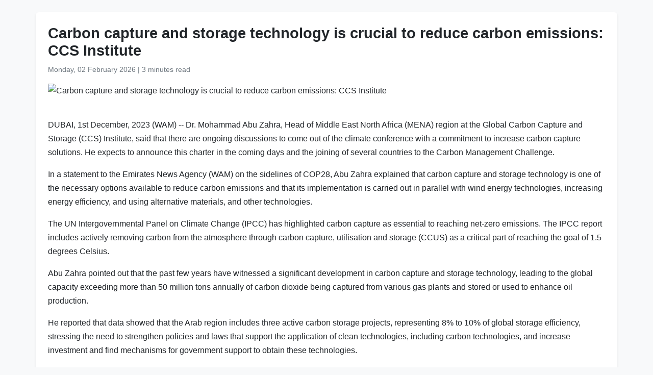

--- FILE ---
content_type: text/html
request_url: https://www.wam.ae/en/article/12lb1qz-carbon-capture-and-storage-technology-crucial
body_size: 4011
content:
<!DOCTYPE html>
<html lang="en" dir="ltr">
<head>
    <meta charset="UTF-8" />
    <meta name="viewport" content="width=device-width, initial-scale=1" />
    <meta http-equiv="X-UA-Compatible" content="IE=edge" />

    <title>Carbon capture and storage technology is crucial to reduce carbon emissions: CCS Institute | Emirates News Agency</title>
    <meta name="description" content="Dr. Mohammad Abu Zahra, Head of Middle East North Africa (MENA) region at the Global Carbon Capture and Storage (CCS) Institute, said that there are ongoing discussions to come out of the climate conference with a commitment to increase carbon capture solutions. He expects to announce this charter" />
    <meta name="keywords" content="carbon, capture, mohammad, abu, zahra, head, middle, east, north, africa" />
    <meta name="robots" content="index,nofollow" />
    <meta name="language" content="en" />
    <meta name="author" content="Emirates News Agency" />
    <meta name="theme-color" content="#ffffff" />
   
    <link rel="canonical" href="https://www.wam.ae/en/article/12lb1qz-carbon-capture-and-storage-technology-crucial" />
   

    <!-- Open Graph -->
    <meta property="og:type" content="article" />
    <meta property="og:title" content="Carbon capture and storage technology is crucial to reduce carbon emissions: CCS Institute" />
    <meta property="og:description" content="Dr. Mohammad Abu Zahra, Head of Middle East North Africa (MENA) region at the Global Carbon Capture and Storage (CCS) Institute, said that there are ongoing discussions to come out of the climate conference with a commitment to increase carbon capture solutions. He expects to announce this charter" />
    <meta property="og:image" content="" />
    <meta property="og:url" content="https://www.wam.ae/en/article/12lb1qz-carbon-capture-and-storage-technology-crucial" />
    <meta property="og:site_name" content="Emirates News Agency" />

    <!-- Twitter Card -->
    <meta name="twitter:card" content="summary_large_image" />
    <meta name="twitter:title" content="Carbon capture and storage technology is crucial to reduce carbon emissions: CCS Institute" />
    <meta name="twitter:description" content="Dr. Mohammad Abu Zahra, Head of Middle East North Africa (MENA) region at the Global Carbon Capture and Storage (CCS) Institute, said that there are ongoing discussions to come out of the climate conference with a commitment to increase carbon capture solutions. He expects to announce this charter" />
    <meta name="twitter:image" content="" />
    <meta name="twitter:site" content="@wamnews" />

    <link rel="icon" href="https://www.wam.ae/favicon.ico" type="image/x-icon" />

    <script type="application/ld+json">
  {
    "@context": "https://schema.org",
    "@type": "NewsArticle",
    "inLanguage": "en",
    "url": "https://www.wam.ae/en/article/12lb1qz-carbon-capture-and-storage-technology-crucial",
    "name": "Carbon capture and storage technology is crucial to reduce carbon emissions: CCS Institute",
    "articleBody": "DUBAI, 1st December, 2023 (WAM) -- Dr. Mohammad Abu Zahra, Head of Middle East North Africa (MENA) region at the Global Carbon Capture and Storage (CCS) Institute, said that there are ongoing discussions to come out of the climate conference with a commitment to increase carbon capture solutions. He expects to announce this charter in the coming days and the joining of several countries to the Carbon Management Challenge.In a statement to the Emirates News Agency (WAM) on the sidelines of COP28, Abu Zahra explained that carbon capture and storage technology is one of the necessary options available to reduce carbon emissions and that its implementation is carried out in parallel with wind energy technologies, increasing energy efficiency, and using alternative materials, and other technologies.The UN Intergovernmental Panel on Climate Change (IPCC) has highlighted carbon capture as essential to reaching net-zero emissions. The IPCC report includes actively removing carbon from the atmosphere through carbon capture, utilisation and storage (CCUS) as a critical part of reaching the goal of 1.5 degrees Celsius. Abu Zahra pointed out that the past few years have witnessed a significant development in carbon capture and storage technology, leading to the global capacity exceeding more than 50 million tons annually of carbon dioxide being captured from various gas plants and stored or used to enhance oil production.He reported that data showed that the Arab region includes three active carbon storage projects, representing 8% to 10% of global storage efficiency, stressing the need to strengthen policies and laws that support the application of clean technologies, including carbon technologies, and increase investment and find mechanisms for government support to obtain these technologies.Abu Zahra highlighted the necessity to accelerate investments in carbon capture and storage, pointing out that there are currently 400 integrated carbon capture projects worldwide. He reviewed a number of regional companies operating in this field and the announced investments from Europe, Arab countries, and America.The Global CCS Institute is an international think tank whose mission is to accelerate the deployment of carbon capture and storage (CCS), a vital technology to tackle climate change and deliver climate neutrality.The international membership includes governments, global corporations, private companies, research bodies and non-governmental organisations, all of whom are committed to CCS as an integral part of a net-zero emissions future.The Institute\u0027s first regional headquarters was launched in August last year in Masdar City, Abu Dhabi.Carbon capture and storage has seen a steady rise in both interest and adoption over the last few years. As CCS progress continues to grow, the Institute looks forward to playing a key role in helping to accelerate that journey globally. Read the Institute\u0027s five-year plan for more on our strategic framework, mission and vision.",
    "mainEntityOfPage": {
      "@type": "WebPage",
      "@id": "https://www.wam.ae/en/article/12lb1qz-carbon-capture-and-storage-technology-crucial"
    },
    "headline": "Carbon capture and storage technology is crucial to reduce carbon emissions: CCS Institute",
    "description": "Dr. Mohammad Abu Zahra, Head of Middle East North Africa (MENA) region at the Global Carbon Capture and Storage (CCS) Institute, said that there are ongoing discussions to come out of the climate conference with a commitment to increase carbon capture solutions. He expects to announce this charter",
    "thumbnailUrl": "",
    "image": "",
    "datePublished": "2023-12-01T10:16:13+04:00",
    "dateModified": "",
    "creator": {
       "@type": "Organization",
       "name": "Emirates News Agency"
    },
    "author": {
      "@type": "Organization",
      "name": "Emirates News Agency"
    },
    "publisher": {
      "@type": "Organization",
      "name": "Emirates News Agency",
      "logo": {
        "@type": "ImageObject",
        "url": "https://www.wam.ae/assets/images/logo/logo.png",
        "width": "441",
        "height": "64"
      },
	  "url": "https://wam.ae/en/",
      "sameAs" : [
                   "https://x.com/wamnews",
                   "https://www.facebook.com/WAMNews"
                  ]
       }
   }
    </script>

    <link href="https://cdn.jsdelivr.net/npm/bootstrap@5.3.0/dist/css/bootstrap.rtl.min.css" rel="stylesheet" />
    <style>
        body {
            background-color: #f8f9fa;
            font-family: 'Segoe UI', sans-serif;
            line-height: 1.7;
        }

        .article-header h1 {
            font-size: 1.8rem;
            font-weight: bold;
        }

        .article-meta {
            color: #6c757d;
            font-size: 0.9rem;
        }

        .gallery img {
            width: 100%;
            border-radius: 0.5rem;
            margin-bottom: 1rem;
        }
    </style>
</head>
<body>

  <main class="container bg-white mt-4 p-4 rounded shadow-sm" role="main">
    <header class="article-header mb-3">
      <h1>Carbon capture and storage technology is crucial to reduce carbon emissions: CCS Institute</h1>
      <div class="article-meta">
        <time datetime="2023-12-01T10:16:13+04:00">
          <i class="fa fa-clock-o"></i> Monday, 02 February 2026
        </time> |
        <span>3 minutes read</span>
      </div>
    </header>

    <figure class="gallery">
      <img src="" alt="Carbon capture and storage technology is crucial to reduce carbon emissions: CCS Institute" loading="lazy" />
    </figure>

    <article class="mt-4">
      <p>DUBAI, 1st December, 2023 (WAM) -- Dr. Mohammad Abu Zahra, Head of Middle East North Africa (MENA) region at the Global Carbon Capture and Storage (CCS) Institute, said that there are ongoing discussions to come out of the climate conference with a commitment to increase carbon capture solutions. He expects to announce this charter in the coming days and the joining of several countries to the Carbon Management Challenge.</p><p>In a statement to the Emirates News Agency (WAM) on the sidelines of COP28, Abu Zahra explained that carbon capture and storage technology is one of the necessary options available to reduce carbon emissions and that its implementation is carried out in parallel with wind energy technologies, increasing energy efficiency, and using alternative materials, and other technologies.</p><p>The UN Intergovernmental Panel on Climate Change (IPCC) has highlighted carbon capture as essential to reaching net-zero emissions. The IPCC report includes actively removing carbon from the atmosphere through carbon capture, utilisation and storage (CCUS) as a critical part of reaching the goal of 1.5 degrees Celsius. </p><p>Abu Zahra pointed out that the past few years have witnessed a significant development in carbon capture and storage technology, leading to the global capacity exceeding more than 50 million tons annually of carbon dioxide being captured from various gas plants and stored or used to enhance oil production.</p><p>He reported that data showed that the Arab region includes three active carbon storage projects, representing 8% to 10% of global storage efficiency, stressing the need to strengthen policies and laws that support the application of clean technologies, including carbon technologies, and increase investment and find mechanisms for government support to obtain these technologies.</p><p>Abu Zahra highlighted the necessity to accelerate investments in carbon capture and storage, pointing out that there are currently 400 integrated carbon capture projects worldwide. He reviewed a number of regional companies operating in this field and the announced investments from Europe, Arab countries, and America.</p><p>The Global CCS Institute is an international think tank whose mission is to accelerate the deployment of carbon capture and storage (CCS), a vital technology to tackle climate change and deliver climate neutrality.</p><p>The international membership includes governments, global corporations, private companies, research bodies and non-governmental organisations, all of whom are committed to CCS as an integral part of a net-zero emissions future.</p><p>The Institute's first regional headquarters was launched in August last year in Masdar City, Abu Dhabi.</p><p>Carbon capture and storage has seen a steady rise in both interest and adoption over the last few years. As CCS progress continues to grow, the Institute looks forward to playing a key role in helping to accelerate that journey globally. Read the Institute's five-year plan for more on our strategic framework, mission and vision.</p>
    </article>
  </main>

</body>
</html>
